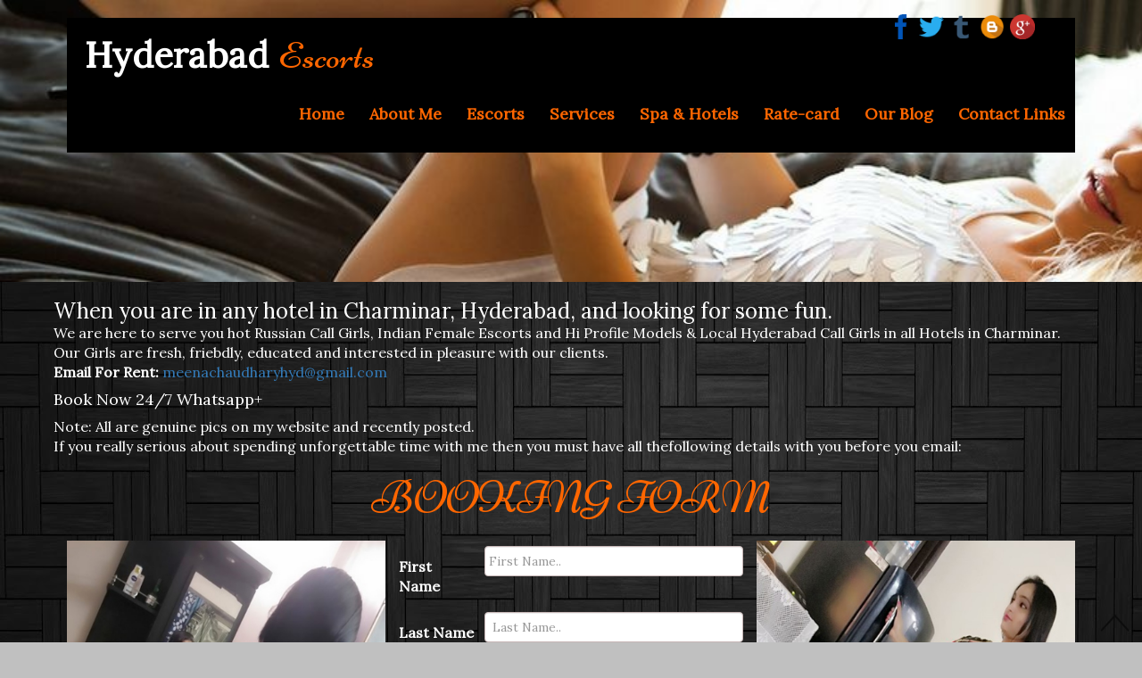

--- FILE ---
content_type: text/html
request_url: https://meenachaudhry.com/contact.html
body_size: 3436
content:
<!DOCTYPE html>

<html>



 



<head> 

	<title> Contact - Hyderabad escorts | Hyderabad Call Girls 24/7 call +91-0000000000</title>

  <meta name="description" content=" Hyderabad Escorts Hot & Sexy, sexual Girl in Hyderabad, Call Now For your indoor Escorts in Hyderabad Call +91-0000000000 and book your escort now.

" />

  <meta name="keywords" content="Hyderabad Girls number, House wife Hyderabad, Hyderabad Escorts girls number, Whatsapp Call Girls in Hyderabad," />

 

        		<meta name="viewport" content="width=device-width, initial-scale=1">

        	  <link rel="stylesheet" type="text/css" href="css/bootstrap.css" />

            <link rel="stylesheet" type="text/css" href="css/style.css" />

            <link rel="shortcut icon" href="images/favicon/favicon-item.ico">




            

</head>







  <!-- Modal -->

  <div class="modal fade" id="myModal" role="dialog">

    <div class="modal-dialog">

    

      <!-- Modal content-->

      <div class="modal-content">

        <div class="modal-header">

          <button type="button" class="close" data-dismiss="modal">&times;</button>

          <h4 class="modal-title">

            <div class="banner two">

    <div class="container">

      <div class="banner-navigation">

        <div class="logo">

          <a href="index.html" title="Hyderabad Escorts"><h1>Hyderabad

 <span>Escorts</span></h1></a>

        </div></h4>

        </div>

        <div class="modal-body">

          <p>I guess something is not good.

        Send me a message on my personal<br> Whatsapp No-0000000000,<br>

Mobile No-0000000000, </p>

        </div>

        <div class="modal-footer">

        <br>

        </div>

      </div>

      

    </div>

  </div>









	

		  </div>

			<div class="clearfix"></div>

		</div>

	</div>

 <div class="header-right">

      <div class="social-icons">

        <ul style="">

          <li><a href="#"><img src="images/facebook.png" alt="facebook" /></li></a>

          <li><a href="#"><img src="images/twitter.png" alt="twitter" /></a></li>

          <li><a href="#"><img src="images/google-plus.png" alt="google-plus" /></a></li>

          <li><a href="#"><img src="images/blogger.png" alt="blogger" /></a></li>

          <li><a href="#"><img src="images/google.png" alt="google" /></a></li>

               </ul>

        </div>

      </div> 

  

  

	   <div class="banner two">

    <div class="container">

      <div class="banner-navigation">

        <div class="logo">

          <a href="index.html" title="Escort-Hyderabad"><h1>Hyderabad

        <span>Escorts</span></h1></a>

        </div><span class="menu"></span>

         <div class="top-menu">

          <ul class="nav">

           <li class="hvr-sweep-to-bottom"><a href="index.html">Home</a></li>

           <li class="hvr-sweep-to-bottom"><a href="about-me.html">About Me</a></li>

            <li class="hvr-sweep-to-bottom"><a href="my-gallery.html">Escorts</a></li>

            <li class="hvr-sweep-to-bottom"><a href="services.html">Services</a></li>

		    <li class="hvr-sweep-to-bottom"><a href="spa-and-hotels.html">Spa & Hotels</a></li>

            <li class="hvr-sweep-to-bottom"><a href="rate-card.html">Rate-card</a></li>

            <li class="hvr-sweep-to-bottom"><a href="our-blog.html">Our Blog</a></li>

            <li class="hvr-sweep-to-bottom"><a href="contact.html">Contact Links</a></li>

          </ul>

         

          <div class="clearfix"></div>

        </div>

        

       

        <div class="clearfix"></div>

      </div>

    </div>

  </div>

  

	

		<div class="container">

      <div class="row">

			<h3>When you are in any hotel in Charminar, Hyderabad, and looking for some fun. </h3>

			<p>We are here to serve you hot Russian Call Girls, Indian Female Escorts and Hi Profile Models & Local Hyderabad Call Girls in all Hotels in Charminar.</p>

			<p>Our Girls are fresh, friebdly, educated and interested in pleasure with our clients.</p>

			<p><b>Email For Rent: </b><a href="/cdn-cgi/l/email-protection#94ecececb7f3f9f5fdf8baf7fbf9" class="style1"><span class="__cf_email__" data-cfemail="422f27272c23212a2337262a23303b2a3b2602252f232b2e6c212d2f">[email&#160;protected]</span></a></p>

		    <p class="h4">Book Now 24/7 Whatsapp+</p>

		    <p>Note: All are genuine pics on my website and recently posted.</p>

		    <p>If you really serious about spending unforgettable time with me then you must have all thefollowing details with you before you email:</p></div>

      </div>

      <h3 style=" text-align:center;font-family: 'Niconne', cursive;color: #f60; font-size:50px;" > BOOKING FORM</h3>

      <div class="container">

        <div class="row">

          <div class="col-md-4">

            <img src="photo/c3.jpg" class="image-responsive" width="100%" alt="">

          </div>

          <div class="col-md-4">

		    <form>

    <div class="row">

      <div class="col-25">

        <label>First Name</label>

      </div>

      <div class="col-75">

        <input type="text" name="" class="form-control" placeholder="First Name..">

      </div>

    </div>

    <div class="row">

      <div class="col-25">

        <label>Last Name</label>

      </div>

      <div class="col-75">

        <input type="text" name="" class="form-control" placeholder=" Last Name..">

      </div>

    </div>

    <div class="row">

      <div class="col-25">

        <label>Mobile No</label>

      </div>

      <div class="col-75">

        <input type="tel" name="" class="form-control" placeholder="Mobile No..">

      </div>

    </div>



    <div class="row">

      <div class="col-25">

        <label>Email</label>

      </div>

      <div class="col-75">

        <input type="email" name="" class="form-control" placeholder="Email..">

      </div>

    </div>

	<div class="row">

      <div class="col-25">

        <label for="City">City</label>

      </div>

      <div class="col-75">

        <select name="">

          <option value="Beirut">Beirut</option>

          <option value="Sidon">Sidon</option>

          <option value="Tripoli">Tripoli</option>

        </select>

      </div>

    </div>



    <div class="row">

      <div class="col-25">

        <label>Street Address</label>

      </div>

      <div class="col-75">

        <input type="text" name="" class="form-control" placeholder="Street Address..">

      </div>

    </div>





    <div class="row">

      <div class="col-25">

        <label>No. Of People</label>

      </div>

      <div class="col-75">

        <select name=" " placeholder="No. Of People..">

          <option> No. Of People</option>

          <option value="">0</option>

          <option value="1">1</option>

          <option value="2">2</option>

          <option value="3">3</option>

          <option value="4">4</option>

          <option value="5">5</option>

          <option value="6">6</option>

          <option value="7">7</option>

          <option value="8">8</option>

          <option value="9">9</option>

          <option value="10">10</option>

        </select>

      </div>

    </div>

      

      





    



    <div class="row">

      <div class="col-25">

        <label>No. Of Nights</label>

      </div>

      <div class="col-75">

        <select name=" " placeholder="No. Of Nights..">

          <option>No. Of Nights</option>

          <option value="1">1</option>

          <option value="2">2</option>

          <option value="3">3</option>

          <option value="4">4</option>

          <option value="5">5</option>

          <option value="6">6</option>

          <option value="7">7</option>

          <option value="8">8</option>

          <option value="9">9</option>

          <option value="10">10</option>

        </select>

      </div>

    </div>

      

    <div class="row">

      <div class="col-25">

        <label>Date and time</label></div>

  <div class="col-75">

    <input type="date" class="form-control" value="" >



      </div>

    </div>





    <div class="row">

      <div class="col-25">

        <label for="subject">Additional info</label>

      </div>

      <div class="col-75">

        <textarea id="subject" name="subject" placeholder="Write something.." style="height:200px"></textarea>

      </div>

    </div>

    <div class="row">

   

      <!-- <input type="submit" value="Submit"> -->

    <button type="button" class="btn btn-success btn-md pull-right" data-toggle="modal" data-target="#myModal">Submit</button>

  </div>

  </form>



		   </div>



       <div class="col-md-4">

        <img src="photo/c2.jpg" class="image-responsive" width="100%" alt="">

      </div>

      </div>

   </div>

        <p style="text-align: center;"> Once i got above details then call you and reach to you asap.</p>

		   

	      <div align="center"></div>

			<p align="center"></p>

			

		</div>

	

	<div class="bottom-section">

		<div class="container">

			<h3 class="mobile">Book 24/7 Whatsapp 000000000</h3>

		  <p>Email us your link code for link exchange. I will place your link within 2 working days.<br>

			Independent Hyderabad Escorts, <a href="index.html"><strong>Hyderabad Independent Escorts</strong></a>, independent Escorts in Hyderabad</p>

			<div class="clearfix"></div>

	  </div>

	</div>

	<div class="footer">

		<div class="container">

      <div class="copy">

      <p>Copyright © 2018 - 2019 - <strong>Escorts Hyderabad</strong> - All Rights Reserved - <a href="sitemap.xml">Sitemap</a></p>



      <p>

                  || <a href="call-girl-in-hitech-city.html">Call Girl in Hitech City</a> ||
				  <a href="call-girl-in-kachiguda.html">Call Girl in Kachiguda</a> ||
				  <a href="call-girl-in-kothapet.html">Call Girl in Kothapet</a> ||
				  <a href="call-girl-in-nampally.html">Call Girl in Nampally</a> ||
				  <a href="dating-escorts-hyderabad.html">Dating Escorts Hyderabad</a> ||
				  <a href="dinner-in-hotel.html">Dinner in Hotel</a> ||
				  <a href="hyderabad-call-girls-photos.html">Hyderabad Call Girls Photos</a> ||
				  <a href="independent-call-girls-in-hyderabad.html">Independent Call Girls in Hyderabad</a> ||
				  <a href="model-escorts-in-hyderabad.html">Model Escorts in Hderabad</a> ||
				  <a href="teen-escort-in-hyderabad.html">Teen Escort in Hyderabad</a> ||

                  <a href="Housewife-hyderabad-escorts.html">Housewife Hyderabad Escorts</a> ||
<a href="mallu-call-girls-hyderabad.html">Mallu Call Girls Hyderabad</a> ||
<a href="female-escorts-hyderabad.html">Female Escorts Hyderabad</a> ||
<a href="hyderabad-call-girls-rates.html">Hyderabad Call Girls Rates</a> ||
<a href="russian-call-girls-in-hyderabad.html">Russian Call Girls In Hyderabad</a> ||
<a href="college-girl-escorts-in-hyderabad.html">College Girl Escorts In Hyderabad</a> ||
<a href="hyderabad-escorts-phone-number.html">Hyderabad Escorts Phone Number</a> ||
<a href="call-girl-in-jubilee-hills.html">Call Girl In Jubilee Hills</a> ||
<a href="mature-escort-in-hyderabad.html">Mature Escort In Hyderabad</a> ||
<a href="call-girl-in-secunderabad.html">Call Girl In Secunderabad</a> ||
<a href="call-girl-in-begumpet.html">Call Girl In Begumpet</a> ||
<a href="call-girl-in-banjara-hills.html">Call Girl In Banjara Hills</a> ||
<a href="air-hostess-call-girls-in-hyderabad.html">Air Hostess Call Girls In Hyderabad</a> ||
<a href="high-class-escort-in-hyderabad.html">High Class Escort In Hyderabad</a> ||

                 

                </p> 

      </div><div class="clearfix"></div>

		</div>

	</div>

	 

	 

   <a class="scroll" href="#home" id="toTop" style="display: block;"><span id="toTopHover" style="opacity: 1;"></span></a>

	 

<script data-cfasync="false" src="/cdn-cgi/scripts/5c5dd728/cloudflare-static/email-decode.min.js"></script></body>

 <style>

@import url(https://fonts.googleapis.com/css?family=Lora:400,400italic|Niconne);

</style>

 

<script type="text/JavaScript">

//courtesy of seo.eguru@gmail.com

function killCopy(e){

return false

}

function reEnable(){

return true

}

document.onselectstart=new Function ("return false")

if (window.sidebar){

document.onmousedown=killCopy

document.onclick=reEnable

}

</script>

<script>

Ctrl = false;

document.onkeyup=function(e)

{

if(e.which == 17)

isCtrl=false;

}



document.onkeydown=function(e)

{

if(e.which == 17)

isCtrl=true;

if((e.which == 85) || (e.which == 67) && isCtrl == true)

{

alert('Please Control Yourself');

return false;

}

}

</script>



</html><script defer src="https://static.cloudflareinsights.com/beacon.min.js/vcd15cbe7772f49c399c6a5babf22c1241717689176015" integrity="sha512-ZpsOmlRQV6y907TI0dKBHq9Md29nnaEIPlkf84rnaERnq6zvWvPUqr2ft8M1aS28oN72PdrCzSjY4U6VaAw1EQ==" data-cf-beacon='{"version":"2024.11.0","token":"88784170478543e0967bd3f2bf74aaff","r":1,"server_timing":{"name":{"cfCacheStatus":true,"cfEdge":true,"cfExtPri":true,"cfL4":true,"cfOrigin":true,"cfSpeedBrain":true},"location_startswith":null}}' crossorigin="anonymous"></script>


--- FILE ---
content_type: text/css
request_url: https://meenachaudhry.com/css/style.css
body_size: 4999
content:
	#toTop,.callbacks_nav,.forgetit a,.logo a h1:hover,.top-menu ul li a,.top-menu ul li.cap a,a:hover{text-decoration:none}.logo a h1,body,html{font-family:Lora,serif}.bloghold h1,.logo a h1 span{font-family:Niconne,cursive}.header-left,.logo{float:left}h1,h2,h3,h4,h5,h6,label,p,ul{margin:0}.callbacks,.callbacks_tabs,.ch-grid,.events,.rslides{list-style:none}#toTop,.callbacks,.callbacks_nav,.progress,.rslides{overflow:hidden}body,html{font-size:100%;background:url(../images/bg2.jpg) silver}.grid_1,body a,i.icon1,i.icon2,i.icon3,i.icon4,i.icon5,i.icon6,plan_1,plan_1.one,plan_1.two{transition:.5s all;-webkit-transition:.5s all;-moz-transition:.5s all;-o-transition:.5s all;-ms-transition:.5s all}a:hover{color:#f60}.logo a h1,.logo a h1:hover{color:#fff}input[type=button],input[type=submit],li.parallelogram{transition:.5s all;-webkit-transition:.5s all;-moz-transition:.5s all;-o-transition:.5s all;-ms-transition:.5s all}ul{padding:0}.logo a h1{font-size:2.5em;padding:.5em .3em 0 .5em;font-weight:600}.logo a h1 span{color:#f60;font-weight:400}.header{background:url(../images/topbg.jpg) silver;padding:.5em 0}.header-left a{display:block;color:#FFF}.header-right ul li,.hvr-sweep-to-bottom{display:inline-block}.header-left a:hover{color:#CCC}.header-right{float:right;width:18%;color:#FFF}.header-right a{color:#FFF}.header-right a:hover{color:#CCC}.header-right ul{padding:1em 0 0;margin:0}.top-menu,ul.f-icons{float:right}.hvr-sweep-to-bottom:active,.hvr-sweep-to-bottom:focus,.hvr-sweep-to-bottom:hover,a.sign{color:#fff}.header-right ul li a.pinterest,.header-right ul li a.tumblr,.header-right ul li a.twitter{background:url(../images/icons.png) no-repeat;display:inline-block;height:30px;width:30px}.header-right ul li a.pinterest{background:url(../images/icons.png) -30px 0 no-repeat}.header-right ul li a.twitter{background:url(../images/icons.png) -60px 0 no-repeat}.header-right ul li a.tumblr:hover,.header-right ul li a.twitter:hover,.header-right ul li a:hover.pinterest{transform:rotateY(360deg);-webkit-transform:rotateY(360deg);-moz-transform:rotateY(360deg);-o-transform:rotateY(360deg);-webkit-transition:.8s;-moz-transition:.8s;-o-transition:.8s}.hvr-sweep-to-bottom{vertical-align:middle;-webkit-transform:translateZ(0);transform:translateZ(0);box-shadow:0 0 1px transparent;-webkit-backface-visibility:hidden;backface-visibility:hidden;-moz-osx-font-smoothing:grayscale;position:relative;-webkit-transition-property:color;transition-property:color;-webkit-transition-duration:.3s;transition-duration:.3s}.ch-info>div,.rslides li{-webkit-backface-visibility:hidden}.hvr-sweep-to-bottom:before{content:"";position:absolute;z-index:-1;top:0;left:0;right:0;bottom:0;background:silver;-webkit-transform:scaleY(0);transform:scaleY(0);-webkit-transform-origin:50% 0;transform-origin:50% 0;-webkit-transition-property:transform;transition-property:transform;-webkit-transition-duration:.3s;transition-duration:.3s;-webkit-transition-timing-function:ease-out;transition-timing-function:ease-out}.hvr-sweep-to-bottom:active:before,.hvr-sweep-to-bottom:focus:before,.hvr-sweep-to-bottom:hover:before{-webkit-transform:scaleY(1);transform:scaleY(1)}.banner{no-repeat;background-size:cover;-webkit-background-size:cover;-moz-background-size:cover;-o-background-size:cover;-ms-background-size:cover;min-height:722px}.banner-navigation{background-color:#000}.top-menu{margin-right:-1px;font-weight:700}.top-menu span{display:none}.top-menu ul{padding:0;margin:0}.top-menu ul li{display:inline-block}.top-menu ul li a{font-size:1.1em;color:#f60;padding:30px 12px 31px;transition:.5s all;-webkit-transition:.5s all;-moz-transition:.5s all;-o-transition:.5s all;-ms-transition:.5s all}.top-menu ul li.cap a{background:silver;color:#000}.top-menu ul li a:hover{color:#000}.bloghold{padding:15px;margin-bottom:15px;border:1px solid #ccc;box-shadow:2px 2px 2px #ccc;background:#fff}.bloghold h1{color:#f60;font-size:2.4em;margin:0 15px;text-align:left}.bloghold h1 i{color:#898989;font-size:15px;margin:0 0 12px;font-family:arial;display:block;font-style:italic}.brdbt{padding-bottom:15px;border-bottom:1px solid}@media only screen and (max-width:768px){span.menu{width:35px;height:35px;background:url(../images/nav.png) no-repeat;display:inline-block;float:right;cursor:pointer;margin:1.3em 1em}.top-menu{float:none;margin-top:0}.top-menu ul.nav{display:none}.top-menu ul.nav li{display:block;margin-right:0}.top-menu span.menu{display:block}.top-menu ul{margin:60px 0;padding:2% 0;position:absolute;width:96%;background:#CCC;text-align:center;z-index:99999}.top-menu ul.nav li a{padding:.5em;font-weight:400;font-size:.9em;float:none}}.callbacks_container{position:relative;float:left;width:100%}.callbacks{position:relative;width:100%;padding:0;margin:0}.callbacks li{position:absolute;width:100%}.callbacks img{position:relative;z-index:1;height:auto;border:0}.callbacks .caption{display:block;position:absolute;z-index:2;font-size:20px;text-shadow:none;color:#fff;left:0;right:0;padding:10px 20px;margin:0;max-width:none;top:10%;text-align:center}#slider3-pager a,.rslides{padding:0}.callbacks_nav{position:absolute;-webkit-tap-highlight-color:transparent;top:56%;left:0;opacity:.7;z-index:3;text-indent:-9999px;height:80px;width:40px;margin-top:4%;display:none}.callbacks_nav:hover{opacity:.5}.callbacks_nav.next{background-position:right top;left:624px}.callbacks_nav.prev{right:auto;background-position:left top;left:573px}.rslides,.rslides li{width:100%;position:relative}.rslides li{left:0;top:0;display:block;float:left}.rslides img{height:auto;border:0}.callbacks_tabs{position:absolute;bottom:-13%;z-index:999;left:44%;padding:0;margin:0;display:block}.callbacks_tabs li{display:inline-block;margin:0 .3em}@media screen and (max-width:600px){.callbacks_nav{top:47%}}.callbacks_tabs a{visibility:hidden}.callbacks_tabs a:after{content:"\f111";font-size:0;font-family:FontAwesome;visibility:visible;height:17px;width:17px;display:inline-block;background:#fff;border:5px solid #f60;border-radius:50%;-o-border-radius:50%;-webkit-border-radius:50%;-moz-border-radius:50%}.about-section h2,.about-section h3,.about-section h4,.bottom-section h3,.bottom-section h4,.event-grid h4,.event-section h3,.story-section h3{font-family:Niconne,cursive}.callbacks_here a:after{background:#fff;border:5px solid #2F3338}.banner-info{width:80%;margin:21% auto 0;text-align:center}.banner-info p{color:#fff;font-size:1.4em;z-index:999;text-align:center;margin:0 auto;padding:1em 0}.welcome-section h1,.welcome-section h2,.welcome-section h3,.welcome-section h4,h5,h6{font-family:Niconne,cursive;color:#f60;text-align:center;font-weight:400}.welcome-section h1,.welcome-section h2,.welcome-section h3,.welcome-section h4,.welcome-section p,h5,h6{margin:1% auto 0;width:85%}.welcome-section{padding:2em 0;text-align:left}.welcome-section h1{font-size:2.4em}.welcome-section h2{font-size:2.2em}.welcome-section h3{font-size:2em}.welcome-section h4,h5,h6{font-size:1.8em}.welcome-section p{font-size:1em;line-height:1.8em;color:#2F3338}.bottom-section{background:url(../images/bottom.jpg) no-repeat;background-size:cover;-webkit-background-size:cover;-moz-background-size:cover;-o-background-size:cover;-ms-background-size:cover}.bottom-section h3{font-size:2em;color:#000;margin:3% auto;text-align:center}.bottom-section h3.mobile{font-size:3.8em;color:#fff;margin:3% auto;text-align:center}.bottom-section p{text-align:center;line-height:1.8em;font-size:1.2em;color:#000;padding:0 0 2em}.bottom-section p a{font-size:1em;color:#000}.bottom-section p a:hover{color:#f60}.bottom-section h4{font-size:2em;color:#000;margin:2% auto;text-align:center}.event-section{padding:2em 0 8em;text-align:center}.event-grids{margin-top:2em}.event-section h3{color:#f60;font-size:2.4em;font-weight:400;text-align:center}.event-grid{background-color:#fff;width:32.5%;margin-right:1%;padding:0;position:relative;border-radius:15px}.event-grid.lost{margin-right:0}.event-grid h4{color:#000;text-align:center;font-size:2em;font-weight:400;margin:.5em 0;border-bottom:2px dashed #f60;padding-bottom:15px}.event-grid p{text-align:justify;line-height:1.8em;font-size:.9em;color:#2F3338;padding:0 2em 2em}.event-date{position:absolute;left:17%;bottom:-53px;width:250px;height:80px;background:#f60;color:#fff;font-size:2.1em;font-weight:700;border-radius:40%;-webkit-border-radius:40%;-o-border-radius:40%;-moz-border-radius:40%;-ms-border-radius:40%;text-align:center;padding:25px 10px}.checkbox,.sky-form{position:relative}.event-date a{color:#fff}.event-date a:hover{color:#000}.about-section h2,.about-section h3{color:#f60;margin-bottom:.4em;font-weight:400}.banner.two{background:url(../images/bg-two.jpg) no-repeat;background-size:cover;-webkit-background-size:cover;-moz-background-size:cover;-o-background-size:cover;-ms-background-size:cover;min-height:400px}.about-section{padding:2em 0;text-align:center}.about-section h2{font-size:2.4em;text-align:left}.about-section h3{font-size:2.8em;text-align:left}.about-section p{font-size:1.2em;line-height:1.8em;color:#aeada4;text-align:justify;padding-bottom:5px;padding-top:5px}.about-section h4{color:#f60;font-size:2em;font-weight:400;text-align:center;margin:.4em 0}.about-section ul{color:#000;font-size:1.1em;font-weight:400;text-align:left;margin:.4em 0;padding-left:20px;list-style-image:url(../images/tick.png)}.people-grides h3,.people-grides h4{font-family:Niconne,cursive;color:#f60;margin-bottom:.7em;font-weight:400}.people-section{padding:2em 0; background-color:#000000) right no-repeat silver}.people-section1,.people-section2{padding:0 2px}.people-grides h3{font-size:2.4em;text-align:center}.people-grides h4{font-size:1.8em;text-align:left}.people-text,.people-text h4{text-align:right}.people-gride1,.people-gride2{margin:17px 0}.people-img{margin-top:3px}.people-img img{width:100%;border-radius:50%;-webkit-border-radius:50%;-o-border-radius:50%;-moz-border-radius:50%;-ms-border-radius:50%}.people-text h4{font-family:cursive;color:#fff;font-size:1.2em;font-weight:400;text-transform:uppercase;margin-top:2px}.people-text p{font-size:1.1em;line-height:1.8em;color:#F0F4FB;text-align:justify}.people-text.two,.people-text.two h4,.people-text.two h6{text-align:left}h3.type{font-family:Niconne,cursive;color:#f60;font-size:4em;font-weight:400;text-align:center}.table{width:55%}.table td,.table>tbody>tr>td,.table>tbody>tr>th,.table>tfoot>tr>td,.table>tfoot>tr>th,.table>thead>tr>td,.table>thead>tr>th{padding:15px!important}.table>tbody>tr>td,.table>tbody>tr>th,.table>tfoot>tr>td,.table>tfoot>tr>th,.table>thead>tr>td,.table>thead>tr>th{font-size:1em;color:#FFF;border-top:none!important}.progress{height:20px;margin-bottom:20px;background-color:#eee;border-radius:2px;-webkit-box-shadow:inset 0 1px 2px rgba(0,0,0,.1);box-shadow:inset 0 1px 2px rgba(0,0,0,.1)}.moments h3,.signup-section h3{font-family:Niconne,cursive;font-weight:400}.moments-bottom{margin-top:2em}.moments h3{color:#f60;font-size:2.4em;text-align:left;margin-bottom:15px}.moments p{font-size:.9em;line-height:1.8em;color:#2F3338;text-align:justify;padding-bottom:10px;padding-top:10px}.botton,.checkbox input+i:after,.contact-content h4,.copy,.copy p,.moments,.submit,ul.contact-grids{text-align:center}.moments-left img{width:100%}.moments-left{padding:0 10px;margin-bottom:20px}.moments{padding:2em 0}.checkbox i,.forgetit a,.labelTop,.reg_gp{display:block}.checkbox{float:right;font-size:.85em;color:#555;margin-top:-6px;width:97%}.checkbox i{position:absolute;bottom:3px;left:161px;width:13px;height:13px;outline:0;border:1px solid #ddd}.checkbox input+i:after{content:'';background:url(../images/tick.png) 1px 2px no-repeat;top:-3px;left:-3px;width:15px;height:15px;font:400 12px/16px FontAwesome;position:absolute;opacity:0;transition:opacity .1s;-o-transition:opacity .1s;-ms-transition:opacity .1s;-moz-transition:opacity .1s;-webkit-transition:opacity .1s}.checkbox input{position:absolute;left:-9999px}.checkbox input:checked+i:after{opacity:1}.form-list li.control input.checkbox,.form-list li.control input.radio{margin-right:6px}.main-container .checkbox,.main-container .radio{display:inline-block;margin-top:0}ul.contact-grids h4,ul.contact-grids h5{font-weight:400;font-size:1.5em;text-align:center}ul.contact-grids li i.icon11,ul.contact-grids li i.icon12,ul.contact-grids li i.icon13,ul.contact-grids li i.icon14{width:50px;height:50px;background:url(../images/icons.png) -91px 0 no-repeat;display:inline-block;cursor:pointer}ul.contact-grids li i.icon12{background:url(../images/icons.png) -142px 0 no-repeat}ul.contact-grids li i.icon11:hover,ul.contact-grids li i.icon12:hover,ul.contact-grids li i.icon13:hover,ul.contact-grids li i.icon14:hover{opacity:.9;transition:.5s ease;-webkit-transition:.5s ease;-o-transition:.5s all ease;-moz-transition:.5s ease;-ms-transition:.5s ease}ul.contact-grids li i.icon13{background:url(../images/icons.png) -192px 0 no-repeat}ul.contact-grids li i.icon14{background:url(../images/icons.png) -241px 0 no-repeat}ul.contact-grids li i.icon14:hover{opacity:.5;transition:.5s ease;-webkit-transition:.5s ease;-o-transition:.5s all ease;-moz-transition:.5s ease;-ms-transition:.5s ease}ul.contact-grids{padding:0;margin:3% auto}ul.contact-grids li{list-style:none;display:inline-block;width:22%;margin-right:1%}li.contact-grid{cursor:pointer;transition:.5s ease;-webkit-transition:.5s ease;-o-transition:.5s all ease;-moz-transition:.5s ease;-ms-transition:.5s ease}li.contact-grid:hover{opacity:.5}ul.contact-grids h4{color:#f60;margin:.5em 0}ul.contact-grids h5{margin:0 auto;line-height:1.8em;color:#F60}.contact-content input[type=text],.contact-content textarea{padding:1.1em;width:65%;margin:1% 0 0;background:#F7F7F7;outline:0;color:#000;border-radius:.3em;-moz-border-radius:.3em;-webkit-border-radius:.3em;-o-border-radius:.3em;border:1px solid #F0EFEF;font-size:.9em;font-weight:300;-webkit-appearance:none}.contact-content input[type=text]:nth-child(2){margin-right:0}.contact-content form textarea{resize:none;height:170px}.contact-content h4{color:#000;font-size:1.8em;font-weight:400;margin:.5em 0}.copy p,.copy p a{color:#fff}.submit{margin:2% 0}.contact-content input[type=submit]{background:#f60;color:#fff;font-weight:500;border:none;padding:.7em 3em;display:inline-block;outline:0;cursor:pointer;font-size:1.2em;border-radius:.3em;-moz-border-radius:.3em;-webkit-border-radius:.3em;-o-border-radius:.3em;text-transform:uppercase;-webkit-appearance:none}.contact-content input[type=submit]:hover{background-color:#2F3338}.footer{background:url(../images/topbg.jpg) #f60;padding:.5em 0}.copy{padding:1em 0 0}.copy p{font-size:1em}.copy p a:hover{color:red}#toTop{display:none;position:fixed;bottom:10px;right:10px;width:40px;height:22px;border:none;text-indent:100%;background:url(../images/move-top.png) no-repeat}@media (max-width:1440px){.banner{ no-repeat;background-size:cover;-webkit-background-size:cover;-moz-background-size:cover;-o-background-size:cover;-ms-background-size:cover;min-height:662px}.banner.two{background:url(../images/bg-two.jpg) no-repeat;background-size:cover;-webkit-background-size:cover;-moz-background-size:cover;-o-background-size:cover;-ms-background-size:cover;min-height:336px}.callbacks_tabs{bottom:-13%;left:45%}}@media (max-width:1366px){.banner{ no-repeat;background-size:cover;-webkit-background-size:cover;-moz-background-size:cover;-o-background-size:cover;-ms-background-size:cover;min-height:586px}.banner-info{width:70%;margin:16% auto 0;text-align:center}.banner.two{background:url(../images/bg-two.jpg) no-repeat;background-size:cover;-webkit-background-size:cover;-moz-background-size:cover;-o-background-size:cover;-ms-background-size:cover;min-height:316px}}@media (max-width:1280px){.about-section h3,.event-section h3,.people-grides h3,.signup-section h3,.story-section h3,.welcome-section h2,h3.type{font-size:3.7em}.bottom-section h3{font-size:3.7em;margin:13% auto}.contact h3,.moments h3{font-size:3.8em}.bottom-section{background:url(../images/bottom.jpg) no-repeat;background-size:cover;-webkit-background-size:cover;-moz-background-size:cover;-o-background-size:cover;-ms-background-size:cover;min-height:378px}}@media (max-width:1024px){.banner{ no-repeat;background-size:cover;-webkit-background-size:cover;-moz-background-size:cover;-o-background-size:cover;-ms-background-size:cover;min-height:454px}.banner-info{width:60%;margin:10% auto 0;text-align:center}.bottom-section{background:url(../images/bottom.jpg) no-repeat;background-size:cover;-webkit-background-size:cover;-moz-background-size:cover;-o-background-size:cover;-ms-background-size:cover;min-height:328px}.header-right{float:right;width:21%}.copy{padding:.8em 0 0}.banner.two{background:url(../images/bg-two.jpg) no-repeat;background-size:cover;-webkit-background-size:cover;-moz-background-size:cover;-o-background-size:cover;-ms-background-size:cover;min-height:244px}.about-section h3,.event-section h3,.people-grides h3,.signup-section h3,.story-section h3,.welcome-section h2,h3.type{font-size:3.6em}.bottom-section h3{font-size:3.6em;margin:13% auto}.contact h3,.moments h3{font-size:3.7em}.checkbox{font-size:.8em;color:#555;margin-top:-6px;width:79.5%}.checkbox i{bottom:4px;left:82px}.callbacks_tabs{bottom:-13%;left:44%}}@media (max-width:768px){.header-right{float:right;width:27%}.logo a h1{font-size:2.3em}.banner{ no-repeat;background-size:cover;-webkit-background-size:cover;-moz-background-size:cover;-o-background-size:cover;-ms-background-size:cover;min-height:340px}.about-section h3,.banner-info h3,.event-section h3,.people-grides h3,.signup-section h3,.story-section h3,.welcome-section h2,h3.type{font-size:3.5em}.contact h3,.moments h3{font-size:3.55em}.story-section,.welcome-section{padding:3em 0}.event-grid{width:32.5%;margin-right:1%;float:left}.event-grid h4{font-size:1em}.event-grid p{font-size:.85em}.event-date{left:32.5%;bottom:-53px;width:80px;height:80px;padding:25px 10px}.event-section{padding:3em 0 7em;text-align:center}.bottom-section{background:url(../images/bottom.jpg) no-repeat;background-size:cover;-webkit-background-size:cover;-moz-background-size:cover;-o-background-size:cover;-ms-background-size:cover;min-height:258px}.banner.two{background:url(../images/bg-two.jpg) no-repeat;background-size:cover;-webkit-background-size:cover;-moz-background-size:cover;-o-background-size:cover;-ms-background-size:cover;min-height:179px}.about-section,.signup-section{padding:3em 0}.checkbox{font-size:.8em;color:#555;margin-top:-6px;width:76.5%}.checkbox,.radio{display:block;min-height:20px;padding-left:0!important}.copy p{font-size:.9em}.moments,.typrography{padding:3em 0}.moments-left{padding:0 2px;margin-bottom:.2em;width:33.3333%;float:left}.bottom-section h3{font-size:3.5em;margin:13% auto}.contact,.people-section{padding:3em 0}ul.contact-grids h4{font-size:1em;margin:.5em 0}.callbacks_tabs{bottom:-13%;left:42%}.welcome-section p{font-size:.9em;margin:1% auto 0;width:100%}.people-section1{width:49%;float:left}.people-section2{padding:0 2px;float:right;width:49%}.people-text{text-align:right;width:67%;float:left}.people-text.two{text-align:left;width:67%;float:right}.people-img,.people-img.two{margin-top:3px;width:31%;float:right;padding:0 2px}.people-text,.people-text.two{padding:0 2px}.people-img.two{float:left}.people-text h4{font-size:1.1em}}@media (max-width:640px){.banner-info{width:76%;margin:8% auto 0;text-align:center}.banner{ no-repeat;background-size:cover;-webkit-background-size:cover;-moz-background-size:cover;-o-background-size:cover;-ms-background-size:cover;min-height:289px}.callbacks_tabs{bottom:-13%;left:41%}.about-section h3,.event-section h3,.people-grides h3,.signup-section h3,.story-section h3,.welcome-section h2,h3.type{font-size:3.15em}.event-grid{width:58%;float:left;margin:4% 0 8% 20%}.event-grid.lost{margin:4% 0 0 20%}.event-date{left:37.5%;bottom:-53px;width:80px;height:80px;padding:25px 10px}.bottom-section{background:url(../images/bottom.jpg) no-repeat;background-size:cover;-webkit-background-size:cover;-moz-background-size:cover;-o-background-size:cover;-ms-background-size:cover;min-height:190px}.header-right{float:right;width:32%}.people-section1{width:100%;float:left}.people-section2{padding:0 2px;float:right;width:100%}.about-section,.contact,.moments,.people-section,.signup-section,.typrography,.welcome-section{padding:2em 0}.contact h3,.moments h3{font-size:3.2em}.event-section{padding:2em 0 6em}.bottom-section h3{font-size:3.1em;margin:13% auto}.banner.two{background:url(../images/bg-two.jpg) no-repeat;background-size:cover;-webkit-background-size:cover;-moz-background-size:cover;-o-background-size:cover;-ms-background-size:cover;min-height:139px}.logo a h1{font-size:2.1em;padding:.3em .7em}span.menu{margin:.7em}.top-menu ul{width:95.2%;margin:58px 0}}@media (max-width:480px){.banner{ no-repeat;background-size:cover;-webkit-background-size:cover;-moz-background-size:cover;-o-background-size:cover;-ms-background-size:cover;min-height:228px}.welcome-section p{font-size:.85em}.top-menu ul{width:93.2%}.banner-info{width:100%;margin:6% auto 0}.header-right{float:right;width:43%}.header{padding:.3em 0}.header-right ul{padding:.1em 0 0;margin:0}.banner.two{background:url(../images/bg-two.jpg) no-repeat;background-size:cover;-webkit-background-size:cover;-moz-background-size:cover;-o-background-size:cover;-ms-background-size:cover;min-height:109px}.about-section h3,.event-section h3,.people-grides h3,.signup-section h3,.story-section h3,.welcome-section h2,h3.type{font-size:2.8em}ul.contact-grids li{width:33%;margin-right:0;margin-bottom:2%}.contact-content form textarea{resize:none;height:146px}.contact-content input[type=text],.contact-content textarea{padding:.9em;font-size:.9em}.contact-content input[type=submit]{padding:.6em 2em;font-size:1.1em}.moments-left{padding:0 2px;margin-bottom:.2em;width:50%;float:left}.contact h3,.moments h3{font-size:2.8em}.event-date{left:36.5%;bottom:-53px;width:80px;height:80px;padding:25px 10px}.callbacks_tabs{bottom:-13%;left:37%}.checkbox{font-size:.7em;color:#555;margin-top:-6px;width:63.5%}.checkbox i{bottom:6px;left:17px}.bottom-section h3{font-size:2.8em;margin:11% auto 0}.b-lost{float:right;width:73%}.footer{padding:.5em 0;text-align:center}.copy{padding:.8em 0 0;float:none}.about-section p,.people-text p{font-size:.85em}.event-grid{width:78%;float:left;margin:1% 0 18% 11%}.event-grid.lost{margin:1% 0 0 11%}}@media (max-width:320px){.header-right{float:right;width:67%}.logo a h1{font-size:1.6em;padding:.3em}.banner{no-repeat;background-size:cover;-webkit-background-size:cover;-moz-background-size:cover;-o-background-size:cover;-ms-background-size:cover;min-height:159px}.banner-info p{font-size:.85em;padding:.3em 0}span.menu{margin:.5em .1em .3em 0;background:url(../images/nav.png) no-repeat;background-size:80%}.header{padding:0}.callbacks_tabs{bottom:-25%;left:40%}.callbacks_tabs li{display:inline-block;margin:0}.callbacks_tabs a:after{height:10px;width:10px;border:2px solid #fff}.callbacks_here a:after{border:2px solid #fff}.about-section h3,.event-section h3,.people-grides h3,.signup-section h3,.story-section h3,.welcome-section h2,h3.type{font-size:2.2em}.about-section,.contact,.moments,.people-section,.signup-section,.typrography,.welcome-section{padding:1.1em 0}.event-grid:nth-child(3),.story-grid:nth-child(3){display:block}.event-section{padding:1.1em 0 .5em}.event-grid{width:100%;float:left;margin:4% 0 23%;padding:0}.event-date{left:35.5%;bottom:-53px;width:80px;height:80px;padding:25px 10px}.event-grid.lost{margin:2% 0 27%}.bottom-section h3{font-size:2em;margin:11% auto 0}.bottom-section{background:url(../images/bottom.jpg) no-repeat;background-size:cover;-webkit-background-size:cover;-moz-background-size:cover;-o-background-size:cover;-ms-background-size:cover;min-height:126px}.b-lost{float:right;width:84%;margin-top:.3em}.checkbox,.cus_info_wrap input[type=password],.cus_info_wrap input[type=text]{width:100%}.checkbox{font-size:.75em;color:#555;margin-top:-6px}.top-menu ul{padding:2% 0;width:90%;z-index:99999;margin:46px 0}.banner.two{background:url(../images/bg-two.jpg) no-repeat;background-size:cover;-webkit-background-size:cover;-moz-background-size:cover;-o-background-size:cover;-ms-background-size:cover;min-height:80px}.people-text h4{font-size:1em}.people-grides h3{margin-bottom:0}.people-img,.people-img.two,.people-section1,.people-text,.people-text.two{padding:0}.people-text{text-align:right;width:65%;float:left}.people-text.two{text-align:left;width:65%;float:right}.table>tbody>tr>td,.table>tbody>tr>th,.table>tfoot>tr>td,.table>tfoot>tr>th,.table>thead>tr>td,thead>tr>th{border-top:none!important;padding:5px 0!important}.contact h3,.moments h3{font-size:2em}.moments-bottom{margin-top:1em}ul.contact-grids h4{font-size:.85em}ul.contact-grids h5{font-size:.7em;line-height:1.5em}.contact-content input[type=text],.contact-content textarea{padding:.6em;font-size:.9em;margin-bottom:.6em}.contact-content input[type=submit]{padding:.6em 2em;font-size:1em}ul.contact-grids li{width:47%;margin-right:0;margin-bottom:2%}.header-right ul{padding:.3em 0 0;margin:0}}.social-icons li img{margin:0 0 0 2px;padding:0;list-style:none;width:28px}*{box-sizing:border-box}.form-control,select,textarea{width:100%;padding:4px;border:1px solid #c6b6b6;border-radius:4px;resize:vertical}label{padding:12px 12px 12px 0;display:inline-block}input[type=submit]{background-color:#4CAF50;color:#fff;padding:12px 20px;border:none;border-radius:4px;cursor:pointer;float:right}.col-25,.col-75{float:left;margin-top:6px}input[type=submit]:hover{background-color:#45a049}.container{border-radius:5px;padding:20px}.col-25{width:25%}.col-75{width:75%}.row:after{content:"";display:table;clear:both}.header-right ul{margin-left:-56px}.hvr-sweep-to-bottom:hover:before{-webkit-transform:scaleY(0);transform:scaleY(0)}.nav>li.hvr-sweep-to-bottom>a:hover{background:0 0;color:#fff}@media (max-width:600px){.col-25,.col-75,input[type=submit]{width:100%;margin-top:0}.header-right{width:100%;text-align:center;margin:15px 0}}.pcs a h5{margin-bottom:10px}.pcs a h5:hover{color:green}.lst ul{padding:0;margin:0}.lst ul li{list-style-type:none;display:inline-block}
.aa{
	text-align: center;margin-top: 30px;color:#ffffff; font-size:50px;font-family:Colonna MT;
}
.chck p{color:white;}
.chck p span{font-size:30px;}
.e, .b, .c, .d{display:none;}

